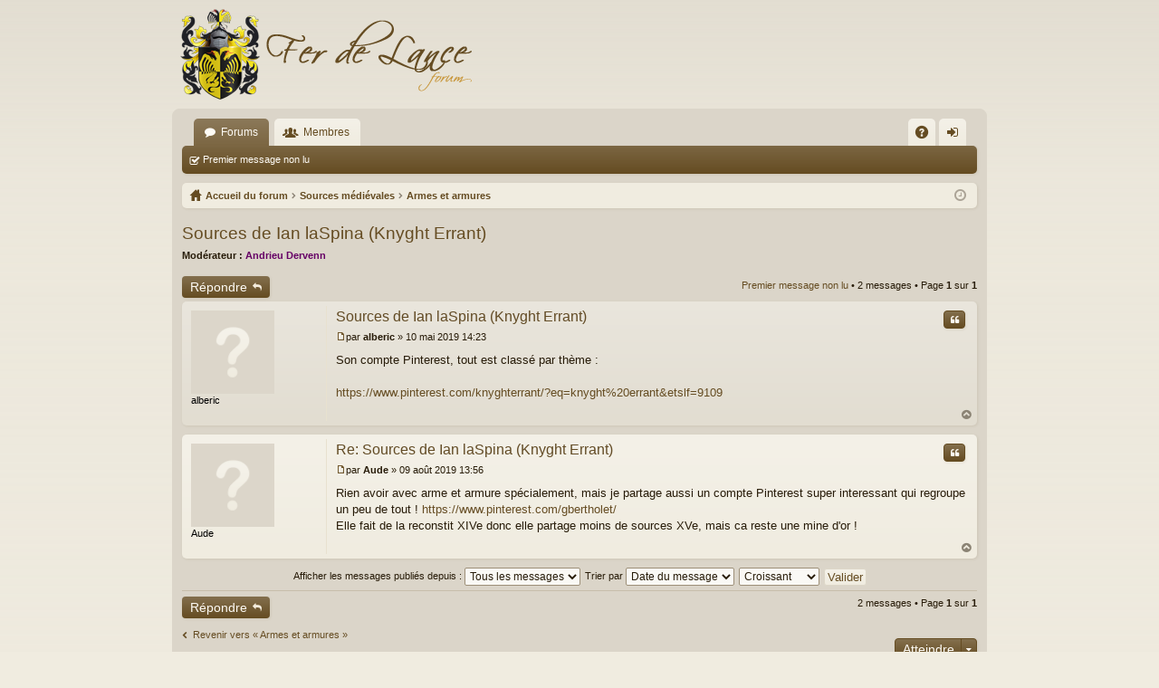

--- FILE ---
content_type: text/html; charset=UTF-8
request_url: http://www.ferdelance.be/phpBB3/viewtopic.php?f=22&p=19675&sid=263980c0d8616146b42e9137b78f4729
body_size: 4377
content:
<!DOCTYPE html>
<html dir="ltr" lang="fr">
<head>
<meta charset="utf-8" />
<meta http-equiv="X-UA-Compatible" content="IE=edge,chrome=1" />
<meta name="viewport" content="width=device-width, initial-scale=1" />

<title>Sources de Ian laSpina (Knyght Errant) - Fer de Lance forum</title>





	<link rel="canonical" href="http://www.ferdelance.be/phpBB3/viewtopic.php?t=1784">

	<link href="./styles/latte/theme/fonts/font-awesome-4.4.0/css/font-awesome.min.css" rel="stylesheet">
<link href="./styles/latte/theme/fonts/glyphicons-pro-1.9/css/glyphicons.css" rel="stylesheet">

<link href="./styles/latte/theme/stylesheet.css?assets_version=8" rel="stylesheet">



<!--[if lte IE 9]>
	<link href="./styles/latte/theme/tweaks.css?assets_version=8" rel="stylesheet">
<![endif]-->





</head>
<body id="phpbb" class="nojs notouch section-viewtopic ltr " data-online-text="En ligne">


	<a id="top" class="anchor" accesskey="t"></a>
	<div id="page-header" class="page-width">
		<div class="headerbar" role="banner">
			<div class="inner">

			<div id="site-description">
				<a id="logo" class="logo" href="./index.php?sid=cbc2d552fcfb12f4ff57ffd40e84bbec" title="Accueil du forum"><img src="./styles/latte/theme/images/logo.png" data-src-hd="./styles/latte/theme/images/logo_hd.png" /></a>
				<p class="sitename">Fer de Lance forum</p>
				<p></p>
				<p class="skiplink"><a href="#start_here">Accéder au contenu</a></p>
			</div>

						
			</div>
		</div>

</div>
<div id="wrap" class="page-width">
<div>

				


<div class="navbar tabbed not-static" role="navigation">
	<div class="inner page-width">
		<div class="nav-tabs" data-current-page="viewtopic">
			<ul class="leftside">
				<li id="quick-links" class="tab responsive-menu dropdown-container empty">
					<a href="#" class="nav-link dropdown-trigger">Raccourcis</a>
					<div class="dropdown hidden">
						<div class="pointer"><div class="pointer-inner"></div></div>
						<ul class="dropdown-contents" role="menu">
								
	
													</ul>
					</div>
				</li>
												<li class="tab forums selected" data-responsive-class="small-icon icon-forums">
					<a class="nav-link" href="./index.php?sid=cbc2d552fcfb12f4ff57ffd40e84bbec">Forums</a>
				</li>
									<li class="tab members dropdown-container" data-select-match="member" data-responsive-class="small-icon icon-members">
						<a class="nav-link dropdown-trigger" href="./memberlist.php?sid=cbc2d552fcfb12f4ff57ffd40e84bbec">Membres</a>
						<div class="dropdown hidden">
							<div class="pointer"><div class="pointer-inner"></div></div>
							<ul class="dropdown-contents" role="menu">
																<li class="small-icon icon-team"><a href="./memberlist.php?mode=team&amp;sid=cbc2d552fcfb12f4ff57ffd40e84bbec" role="menuitem">L’équipe</a></li>							</ul>
						</div>
					</li>
											</ul>
			<ul class="rightside">
								<li class="tab faq" data-select-match="faq" data-responsive-class="small-icon icon-faq">
					<a class="nav-link" href="./faq.php?sid=cbc2d552fcfb12f4ff57ffd40e84bbec" rel="help" title="Foire aux questions" role="menuitem">FAQ</a>
				</li>
																									<li class="tab login"  data-skip-responsive="true" data-select-match="login"><a class="nav-link" href="./ucp.php?mode=login&amp;sid=cbc2d552fcfb12f4ff57ffd40e84bbec" title="Connexion" accesskey="x" role="menuitem">Connexion</a></li>
																	</ul>
		</div>
	</div>
</div>

<div class="navbar secondary">
	<ul role="menubar">
																	<li class="small-icon icon-mark"><a href="#unread">Premier message non lu</a></li>
		
													
					
			</ul>
</div>

	<div class="navbar nav-breadcrumbs">
	<ul id="nav-breadcrumbs" class="linklist navlinks" role="menubar">
						<li class="small-icon icon-home breadcrumbs">
									<span class="crumb" itemtype="http://data-vocabulary.org/Breadcrumb" itemscope=""><a href="./index.php?sid=cbc2d552fcfb12f4ff57ffd40e84bbec" accesskey="h" data-navbar-reference="index" itemprop="url"><span itemprop="title">Accueil du forum</span></a></span>
											<span class="crumb" itemtype="http://data-vocabulary.org/Breadcrumb" itemscope="" data-forum-id="19"><a href="./viewforum.php?f=19&amp;sid=cbc2d552fcfb12f4ff57ffd40e84bbec" itemprop="url"><span itemprop="title">Sources médiévales</span></a></span>
															<span class="crumb" itemtype="http://data-vocabulary.org/Breadcrumb" itemscope="" data-forum-id="22"><a href="./viewforum.php?f=22&amp;sid=cbc2d552fcfb12f4ff57ffd40e84bbec" itemprop="url"><span itemprop="title">Armes et armures</span></a></span>
												</li>
		
				<li class="rightside dropdown-container icon-only">
			<a href="#" class="dropdown-trigger time" title="Nous sommes actuellement le 18 déc. 2025 09:06"><i class="fa fa-clock-o"></i></a>
			<div class="dropdown hidden">
				<div class="pointer"><div class="pointer-inner"></div></div>
				<ul class="dropdown-contents">
					<li>Nous sommes actuellement le 18 déc. 2025 09:06</li>
					<li>Le fuseau horaire est réglé sur <abbr title="UTC+2">UTC+02:00</abbr></li>
				</ul>
			</div>
		</li>
	</ul>
</div>

		</div>


	
	<a id="start_here" class="anchor"></a>
	<div id="page-body" role="main">
		
		
		
<h2 class="topic-title"><a href="./viewtopic.php?f=22&amp;t=1784&amp;sid=cbc2d552fcfb12f4ff57ffd40e84bbec">Sources de Ian laSpina (Knyght Errant)</a></h2>
<!-- NOTE: remove the style="display: none" when you want to have the forum description on the topic body -->
<div style="display: none !important;">Infos, sources, réflexions, réalisations<br /></div>
<p>
	<strong>Modérateur :</strong> <a href="./memberlist.php?mode=viewprofile&amp;u=3&amp;sid=cbc2d552fcfb12f4ff57ffd40e84bbec" style="color: #660066;" class="username-coloured">Andrieu Dervenn</a>
</p>


<div class="action-bar top">

	<div class="buttons">
		
			<a href="./posting.php?mode=reply&amp;f=22&amp;t=1784&amp;sid=cbc2d552fcfb12f4ff57ffd40e84bbec" class="button icon-button reply-icon" title="Publier une réponse">
			Répondre		</a>
	
			</div>

		
	
			<div class="pagination">
			<a href="#unread" class="mark">Premier message non lu</a> &bull; 2 messages
							&bull; Page <strong>1</strong> sur <strong>1</strong>
					</div>
		</div>




				<a id="unread" class="anchor"></a>
		<div id="p19656" class="post has-profile bg2 unreadpost">
		<div class="inner">

		<dl class="postprofile" id="profile19656">
			<dt class="no-profile-rank no-avatar">
				<div class="avatar-container">
																			</div>
								<strong><span class="username">alberic</span></strong>							</dt>

									
						
		
						
						
		</dl>

		<div class="postbody">

						<div id="post_content19656">

			<h3 class="first"><a href="#p19656">Sources de Ian laSpina (Knyght Errant)</a></h3>

													<ul class="post-buttons">
																																									<li>
							<a href="./posting.php?mode=quote&amp;f=22&amp;p=19656&amp;sid=cbc2d552fcfb12f4ff57ffd40e84bbec" title="Répondre en citant" class="button icon-button quote-icon"><span>Citer</span></a>
						</li>
														</ul>
							
						<p class="author"><a href="./viewtopic.php?p=19656&amp;sid=cbc2d552fcfb12f4ff57ffd40e84bbec#p19656"><span class="imageset icon_post_target_unread" title="Message non lu">Message non lu</span></a><span class="responsive-hide">par <strong><span class="username">alberic</span></strong> &raquo; </span>10 mai 2019 14:23 </p>
			
			
			
			<div class="content">Son compte Pinterest, tout est classé par thème :<br /><br /><a href="https://www.pinterest.com/knyghterrant/?eq=knyght%20errant&amp;etslf=9109" class="postlink">https://www.pinterest.com/knyghterrant/?eq=knyght%20errant&amp;etslf=9109</a></div>

			
									
									
						</div>

		</div>

		</div>
		<div class="back2top"><a href="#top" class="top" title="Haut">Haut</a></div>
	</div>

				<div id="p19675" class="post has-profile bg1 unreadpost">
		<div class="inner">

		<dl class="postprofile" id="profile19675">
			<dt class="no-profile-rank no-avatar">
				<div class="avatar-container">
																			</div>
								<strong><span class="username">Aude</span></strong>							</dt>

									
						
		
						
						
		</dl>

		<div class="postbody">

						<div id="post_content19675">

			<h3 ><a href="#p19675">Re: Sources de Ian laSpina (Knyght Errant)</a></h3>

													<ul class="post-buttons">
																																									<li>
							<a href="./posting.php?mode=quote&amp;f=22&amp;p=19675&amp;sid=cbc2d552fcfb12f4ff57ffd40e84bbec" title="Répondre en citant" class="button icon-button quote-icon"><span>Citer</span></a>
						</li>
														</ul>
							
						<p class="author"><a href="./viewtopic.php?p=19675&amp;sid=cbc2d552fcfb12f4ff57ffd40e84bbec#p19675"><span class="imageset icon_post_target_unread" title="Message non lu">Message non lu</span></a><span class="responsive-hide">par <strong><span class="username">Aude</span></strong> &raquo; </span>09 août 2019 13:56 </p>
			
			
			
			<div class="content">Rien avoir avec arme et armure spécialement, mais je partage aussi un compte Pinterest super interessant qui regroupe un peu de tout ! <a href="https://www.pinterest.com/gbertholet/" class="postlink">https://www.pinterest.com/gbertholet/</a> <br />Elle fait de la reconstit XIVe donc elle partage moins de sources XVe, mais ca reste une mine d'or !</div>

			
									
									
						</div>

		</div>

		</div>
		<div class="back2top"><a href="#top" class="top" title="Haut">Haut</a></div>
	</div>

	

	<form id="viewtopic" method="post" action="./viewtopic.php?f=22&amp;t=1784&amp;sid=cbc2d552fcfb12f4ff57ffd40e84bbec">
	<fieldset class="display-options" style="margin-top: 0; ">
				<label>Afficher les messages publiés depuis : <select name="st" id="st"><option value="0" selected="selected">Tous les messages</option><option value="1">1 jour</option><option value="7">7 jours</option><option value="14">2 semaines</option><option value="30">1 mois</option><option value="90">3 mois</option><option value="180">6 mois</option><option value="365">1 an</option></select></label>
		<label>Trier par <select name="sk" id="sk"><option value="a">Auteur</option><option value="t" selected="selected">Date du message</option><option value="s">Sujet</option></select></label> <label><select name="sd" id="sd"><option value="a" selected="selected">Croissant</option><option value="d">Décroissant</option></select></label>
		<input type="submit" name="sort" value="Valider" class="button2" />
			</fieldset>
	</form>
	<hr />

<div class="action-bar bottom">
	<div class="buttons">
		
			<a href="./posting.php?mode=reply&amp;f=22&amp;t=1784&amp;sid=cbc2d552fcfb12f4ff57ffd40e84bbec" class="button icon-button reply-icon" title="Publier une réponse">
			Répondre		</a>
	
			</div>

	
		
	
			<div class="pagination">
			2 messages
							&bull; Page <strong>1</strong> sur <strong>1</strong>
					</div>
		<div class="clear"></div>
</div>


	<p class="jumpbox-return"><a href="./viewforum.php?f=22&amp;sid=cbc2d552fcfb12f4ff57ffd40e84bbec" class="left-box arrow-left" accesskey="r">Revenir vers « Armes et armures »</a></p>


	<div class="dropdown-container dropdown-container-right dropdown-up dropdown-left dropdown-button-control" id="jumpbox">
		<span title="Atteindre" class="dropdown-trigger button dropdown-select">
			Atteindre		</span>
		<div class="dropdown hidden">
			<div class="pointer"><div class="pointer-inner"></div></div>
			<ul class="dropdown-contents">
																			<li><a href="./viewforum.php?f=19&amp;sid=cbc2d552fcfb12f4ff57ffd40e84bbec">Sources médiévales</a></li>
																<li>&nbsp; &nbsp;<a href="./viewforum.php?f=2&amp;sid=cbc2d552fcfb12f4ff57ffd40e84bbec">Discussions méd</a></li>
																<li>&nbsp; &nbsp;<a href="./viewforum.php?f=21&amp;sid=cbc2d552fcfb12f4ff57ffd40e84bbec">Calligraphie et enluminure</a></li>
																<li>&nbsp; &nbsp;<a href="./viewforum.php?f=22&amp;sid=cbc2d552fcfb12f4ff57ffd40e84bbec">Armes et armures</a></li>
																<li>&nbsp; &nbsp;<a href="./viewforum.php?f=24&amp;sid=cbc2d552fcfb12f4ff57ffd40e84bbec">Histoire</a></li>
																<li>&nbsp; &nbsp;<a href="./viewforum.php?f=25&amp;sid=cbc2d552fcfb12f4ff57ffd40e84bbec">Costumes</a></li>
																<li>&nbsp; &nbsp;<a href="./viewforum.php?f=29&amp;sid=cbc2d552fcfb12f4ff57ffd40e84bbec">Héraldique</a></li>
																<li>&nbsp; &nbsp;<a href="./viewforum.php?f=30&amp;sid=cbc2d552fcfb12f4ff57ffd40e84bbec">Machines de guerre</a></li>
																<li>&nbsp; &nbsp;<a href="./viewforum.php?f=31&amp;sid=cbc2d552fcfb12f4ff57ffd40e84bbec">Archerie</a></li>
																<li>&nbsp; &nbsp;<a href="./viewforum.php?f=32&amp;sid=cbc2d552fcfb12f4ff57ffd40e84bbec">Inquisition et engins de torture</a></li>
																<li>&nbsp; &nbsp;<a href="./viewforum.php?f=33&amp;sid=cbc2d552fcfb12f4ff57ffd40e84bbec">Chevaux</a></li>
																<li>&nbsp; &nbsp;<a href="./viewforum.php?f=34&amp;sid=cbc2d552fcfb12f4ff57ffd40e84bbec">Artisanat</a></li>
																<li>&nbsp; &nbsp;<a href="./viewforum.php?f=20&amp;sid=cbc2d552fcfb12f4ff57ffd40e84bbec">Bibliothèque</a></li>
																<li>&nbsp; &nbsp;<a href="./viewforum.php?f=35&amp;sid=cbc2d552fcfb12f4ff57ffd40e84bbec">Architecture</a></li>
																<li><a href="./viewforum.php?f=15&amp;sid=cbc2d552fcfb12f4ff57ffd40e84bbec">Autres</a></li>
																<li>&nbsp; &nbsp;<a href="./viewforum.php?f=6&amp;sid=cbc2d552fcfb12f4ff57ffd40e84bbec">Club Méd</a></li>
																<li><a href="./viewforum.php?f=16&amp;sid=cbc2d552fcfb12f4ff57ffd40e84bbec">Feedback</a></li>
																<li>&nbsp; &nbsp;<a href="./viewforum.php?f=5&amp;sid=cbc2d552fcfb12f4ff57ffd40e84bbec">Commentaires...</a></li>
																<li>&nbsp; &nbsp;<a href="./viewforum.php?f=7&amp;sid=cbc2d552fcfb12f4ff57ffd40e84bbec">Infos site</a></li>
										</ul>
		</div>
	</div>


	<div class="stat-block online-list">
		<h3>Qui est en ligne ?</h3>
		<p>Utilisateurs parcourant ce forum : Aucun utilisateur inscrit et 5 invités</p>
	</div>

			</div>


	<div class="navbar" role="navigation">
	<div class="inner">

	<ul id="nav-footer" class="linklist bulletin" role="menubar">
		<li class="small-icon icon-home breadcrumbs">
									<span class="crumb"><a href="./index.php?sid=cbc2d552fcfb12f4ff57ffd40e84bbec" data-navbar-reference="index">Accueil du forum</a></span>
					</li>
		
				<li class="rightside">Le fuseau horaire est réglé sur <abbr title="UTC+2">UTC+02:00</abbr></li>
							<li class="small-icon icon-delete-cookies rightside"><a href="./ucp.php?mode=delete_cookies&amp;sid=cbc2d552fcfb12f4ff57ffd40e84bbec" data-ajax="true" data-refresh="true" role="menuitem">Supprimer tous les cookies du forum</a></li>
									<li class="small-icon icon-team rightside" data-last-responsive="true"><a href="./memberlist.php?mode=team&amp;sid=cbc2d552fcfb12f4ff57ffd40e84bbec" role="menuitem">L’équipe</a></li>				<li class="small-icon icon-contact rightside" data-last-responsive="true"><a href="./memberlist.php?mode=contactadmin&amp;sid=cbc2d552fcfb12f4ff57ffd40e84bbec" role="menuitem">Nous contacter</a></li>	</ul>

	</div>
</div>
</div>

<div id="page-footer" class="page-width" role="contentinfo">
	
	<div class="copyright">
				Développé par <a href="https://www.phpbb.com/">phpBB</a>&reg; Forum Software &copy; phpBB Limited
		<br />Style by <a href="http://www.artodia.com/">Arty</a>
		<br /><a href="https://www.phpbb.com/customise/db/translation/french/">Traduction française officielle</a> &copy; <a href="https://www.maelsoucaze.com/">Maël Soucaze</a>							</div>

	<div id="darkenwrapper" data-ajax-error-title="Erreur AJAX" data-ajax-error-text="Une erreur s’est produite lors de l’exécution de votre requête." data-ajax-error-text-abort="Requête d’utilisateur annulée." data-ajax-error-text-timeout="Votre requête a expiré. Veuillez réessayer ultérieurement." data-ajax-error-text-parsererror="La requête a échoué et le serveur a renvoyé une réponse incorrecte.">
		<div id="darken">&nbsp;</div>
	</div>

	<div id="phpbb_alert" class="phpbb_alert" data-l-err="Erreur" data-l-timeout-processing-req="Délai dépassé.">
		<a href="#" class="alert_close"></a>
		<h3 class="alert_title">&nbsp;</h3><p class="alert_text"></p>
	</div>
	<div id="phpbb_confirm" class="phpbb_alert">
		<a href="#" class="alert_close"></a>
		<div class="alert_text"></div>
	</div>
</div>


<div>
	<a id="bottom" class="anchor" accesskey="z"></a>
	</div>

<script type="text/javascript" src="./assets/javascript/jquery.min.js?assets_version=8"></script>
<script type="text/javascript" src="./assets/javascript/core.js?assets_version=8"></script>


<script type="text/javascript" src="./styles/latte/template/forum_fn.js?assets_version=8"></script>

<script type="text/javascript" src="./styles/latte/template/ajax.js?assets_version=8"></script>




</body>
</html>
